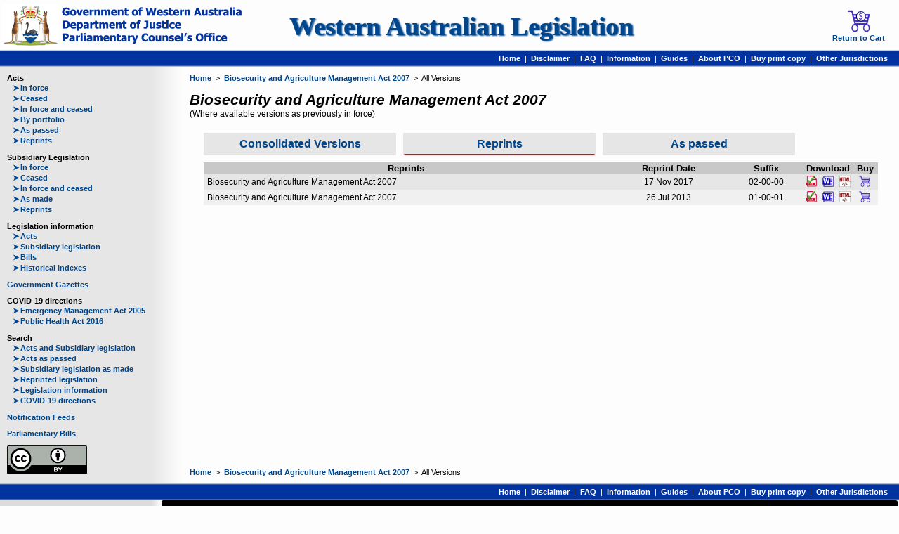

--- FILE ---
content_type: text/html; charset=UTF-8
request_url: https://www.legislation.wa.gov.au/legislation/statutes.nsf/law_a146629_currencies.html&view=reprint
body_size: 11426
content:

					<!DOCTYPE html>
				
<html lang='en'><head><meta charset='utf-8'/><meta name='viewport' content='width=device-width, initial-scale=1'/><title>WALW - Biosecurity and Agriculture Management Act 2007 - All Versions</title><base href='https://www.legislation.wa.gov.au/legislation/statutes.nsf/'/><link rel='shortcut icon' href='https://www.legislation.wa.gov.au/legislation/prod/filestore.nsf/swan.gif'/><script src='https://www.googletagmanager.com/gtag/js?id=G-CK8CCDNX9X' async='async'> </script><script>
				window.dataLayer = window.dataLayer || [];
			    function gtag(){dataLayer.push(arguments);}
			    gtag('js', new Date());
			    gtag('config', 'G-CK8CCDNX9X');</script><link rel='stylesheet' href='style.css' type='text/css'/><link rel='stylesheet' href='law.css' type='text/css'/><link rel='stylesheet' href='colour.css' type='text/css'/>
			
			<!--[if lt IE 9]>
			<script src="jquery.js" type="text/javascript"> </script>
			<script src="html5shiv.js" type="text/javascript"> </script>
			<script src="selectivizr.js" type="text/javascript"> </script>
			<![endif]-->
		
		<script src='browse.js' type='text/javascript'> </script></head><body><div id='container'><header><section><div class='icon'><a href='home.html'><img alt='The Government of Western Australia' src='https://www.legislation.wa.gov.au/legislation/prod/filestore.nsf/pcocrest_a.png' title='The Government of Western Australia'/></a></div><div id='text'><h1><a href='home.html'>Western Australian Legislation</a></h1></div><div class='icon'><a href='https://legislationwa.timg.com/Printondemand/ViewWACart.aspx' target='_self'><img alt='Return to Cart' src='https://www.legislation.wa.gov.au/legislation/prod/filestore.nsf/cartwithcoin_a.png' title='Return to Cart'/><br/>Return to Cart</a></div></section><nav><a href='home.html'>Home</a><span>  |  </span><a href='disclaimer.html' class='tooltip'>Disclaimer<span>View our disclaimer</span></a><span>  |  </span><a href='faq.html' class='tooltip'>FAQ<span>View our most frequently asked questions</span></a><span>  |  </span><a href='information.html' class='tooltip'>Information<span>General Information about the website</span></a><span>  |  </span><a href='Guides.html' class='tooltip'>Guides<span>Legislation Guides</span></a><span>  |  </span><a href='pco.html' class='tooltip'>About PCO<span>Information for Departments and Agencies</span></a><span>  |  </span><a href='purchase.html' class='tooltip'>Buy print copy<span>Order a printed copy of WA legislation</span></a><span>  |  </span><a href='otherjurisdictions.html' class='tooltip'>Other Jurisdictions<span>Links to other legislation websites</span></a>  </nav></header><div id='content'><nav id='menu'><p class='title'>Acts</p><p class='item'><a href='actsif.html'><span>➤</span>In force</a></p><p class='item'><a href='actsnif.html'><span>➤</span>Ceased</a></p><p class='item'><a href='actsall.html'><span>➤</span>In force and ceased</a></p><p class='item'><a href='actspr.html'><span>➤</span>By portfolio</a></p><p class='item'><a href='aspassed.html'><span>➤</span>As passed</a></p><p class='item'><a href='rpacts.html'><span>➤</span>Reprints</a></p><p class='title'>Subsidiary Legislation</p><p class='item'><a href='subsif.html'><span>➤</span>In force</a></p><p class='item'><a href='subsnif.html'><span>➤</span>Ceased</a></p><p class='item'><a href='subsall.html'><span>➤</span>In force and ceased</a></p><p class='item'><a href='asmade.html'><span>➤</span>As made</a></p><p class='item'><a href='rpsubs.html'><span>➤</span>Reprints</a></p><p class='title'>Legislation information</p><p class='item'><a href='tablesacts.html'><span>➤</span>Acts</a></p><p class='item'><a href='tablessubs.html'><span>➤</span>Subsidiary legislation</a></p><p class='item'><a href='tablesbills.html'><span>➤</span>Bills</a></p><p class='item'><a href='indexes.html'><span>➤</span>Historical Indexes</a></p><p class='title'><a href='gazettes.html'>Government Gazettes</a></p><p class='title'>COVID-19 directions</p><p class='item'><a href='covid_ema.html'><span>➤</span>Emergency Management Act 2005</a></p><p class='item'><a href='covid_pha.html'><span>➤</span>Public Health Act 2016</a></p><p class='title'>Search</p><p class='item'><a href='searchas.html'><span>➤</span>Acts and Subsidiary legislation</a></p><p class='item'><a href='searchap.html'><span>➤</span>Acts as passed</a></p><p class='item'><a href='searcham.html'><span>➤</span>Subsidiary legislation as made</a></p><p class='item'><a href='searchrp.html'><span>➤</span>Reprinted legislation</a></p><p class='item'><a href='searchli.html'><span>➤</span>Legislation information</a></p><p class='item'><a href='searchcvd.html'><span>➤</span>COVID-19 directions</a></p><p class='title'><a href='feeds.html'>Notification Feeds</a></p><p class='title'><a href='http://www.parliament.wa.gov.au/parliament/bills.nsf/WebAllBills' target='_blank'>Parliamentary Bills</a></p><a href='copyright.html' class='cc'><img alt='Creative Commons' src='https://www.legislation.wa.gov.au/legislation/prod/filestore.nsf/cc_a.png' title='Creative Commons'/></a></nav><section id='outer'><nav><div><a href='home.html'>Home</a>  &gt;  <a href='law_a146629.html&amp;view=reprint'>Biosecurity and Agriculture Management Act 2007</a>  &gt;  All Versions</div></nav><section id='inner'><section id='main'><section id='currencies'><h1>Biosecurity and Agriculture Management Act 2007</h1><h6>(Where available versions as previously in force)</h6><article id='sortby'><a href='law_a146629_currencies.html&amp;view=consolidated'>Consolidated Versions</a><a href='law_a146629_currencies.html&amp;view=reprint' class='show'>Reprints</a><a href='law_a146629_currencies.html&amp;view=asmade'>As passed</a></article><article id='reprint' class='currency'><table class='date nocompare'><thead><tr><th>Reprints</th><th>Reprint Date</th><th>Suffix</th><th colspan='3'>Download</th><th>Buy</th></tr></thead><tbody><tr><td>Biosecurity and Agriculture Management Act 2007</td><td>17 Nov 2017</td><td>02-00-00</td><td><a href='RedirectURL?OpenAgent&amp;query=mrdoc_37237.pdf' class='tooltip' target='_blank'><img alt='PDF' src='https://www.legislation.wa.gov.au/legislation/prod/filestore.nsf/pdfwithtick_a.png' title='Download PDF'/><span>Official Version</span></a></td><td><a href='RedirectURL?OpenAgent&amp;query=mrdoc_37237.docx' class='tooltip' target='_blank'><img alt='Word' src='https://www.legislation.wa.gov.au/legislation/prod/filestore.nsf/word_a.png' title='Download Word'/><span>Word</span></a></td><td><a href='RedirectURL?OpenAgent&amp;query=mrdoc_37237.htm' class='tooltip' target='_blank'><img alt='HTML' src='https://www.legislation.wa.gov.au/legislation/prod/filestore.nsf/html_a.png' title='Download HTML'/><span>HTML</span></a></td><td><form action='https://legislationwa.timg.com/Printondemand/welcome.aspx#Cart' method='post' target='_self'><input name='WAURL' type='hidden' value='https://www.legislation.wa.gov.au/legislation/statutes.nsf/'/><input name='WABlob' type='hidden' value='UlN4CIokWINGZhSj6LaepJRAPZg4M6H1b+Ri+GXRQIGPDIJk97wWD8Y1BZRKQieWKYjorhFkWVw77a+8AESKA765BwsMqKK+mcHDOHsO7/js34mQjEocvMxlNfvg6zdtS5SMsHBPy7Vj4+dTg6gWcLj/7wa5QJ0jOOyuFM//0iQruhpX13nv05lA1c5t4VxzRkBjAP3BB1SfHw2AHMorvsw6sh9avjBIBQs+7w/GwI7GR5iUywXTTs0cJxH5m64fs3xFlbLoannBU3Y+b2BqH8hfDvB9vXcF2tHu11sgi0+9IMK5FnqnnTd3Ix80RSVrQU1h7dm7TcwIsb88B6FAn05afW34LwQspGlU8LLcoHo83liT9o9xLROUlMUkqnvdNBlJejrSD9Avl8bBmqVmSsqk/VxN4Hyk00J3gv9pPDaNOYu1gF27/kMXlX7TLXoLNnwI1VakhUn7iurkaOS9ejHQln5xnYzHzAhcbdV9nJ6GpjOul1deQXykPEEI6p1xKdQKuQcMYtw1sc2Of5dTgjelmtKGoZE9+Fr1NJXCd14='/><button type='submit' class='tooltip'><img alt='Cart' src='https://www.legislation.wa.gov.au/legislation/prod/filestore.nsf/cartempty_a.png' title='Purchase PDF'/><span>Purchase</span></button></form></td></tr><tr><td>Biosecurity and Agriculture Management Act 2007</td><td>26 Jul 2013</td><td>01-00-01</td><td><a href='RedirectURL?OpenAgent&amp;query=mrdoc_25109.pdf' class='tooltip' target='_blank'><img alt='PDF' src='https://www.legislation.wa.gov.au/legislation/prod/filestore.nsf/pdfwithtick_a.png' title='Download PDF'/><span>Official Version</span></a></td><td><a href='RedirectURL?OpenAgent&amp;query=mrdoc_25109.docx' class='tooltip' target='_blank'><img alt='Word' src='https://www.legislation.wa.gov.au/legislation/prod/filestore.nsf/word_a.png' title='Download Word'/><span>Word</span></a></td><td><a href='RedirectURL?OpenAgent&amp;query=mrdoc_25109.htm' class='tooltip' target='_blank'><img alt='HTML' src='https://www.legislation.wa.gov.au/legislation/prod/filestore.nsf/html_a.png' title='Download HTML'/><span>HTML</span></a></td><td><form action='https://legislationwa.timg.com/Printondemand/welcome.aspx#Cart' method='post' target='_self'><input name='WAURL' type='hidden' value='https://www.legislation.wa.gov.au/legislation/statutes.nsf/'/><input name='WABlob' type='hidden' value='UlN4CIokWINGZhSj6LaepJRAPZg4M6H1b+Ri+GXRQIGPDIJk97wWD8Y1BZRKQieWKYjorhFkWVw77a+8AESKA765BwsMqKK+mcHDOHsO7/hJn3q8B3dErowubNK6Ml84Htu2lvw0m9XQKIM3nqBY0/Zf+z8Wr5/1pAb0rLSzEaUYVzIRmwvtvDPijdBiNqmVRWHzfIl+KnmpCdliRwm/P2/EUTdyWItD+y5DuUmL9MmecnMuOm18HGgkoO711GY8ja+bgC2WMTRYw5ZRjyeLh+pYdm4vLv6V79wFC/Jxllxx2PBMjRmJWrhOx879FvBg0SxovlVU3g+maVghu6A08I6XxoIqk43uvLTTxX/am1kQkRGMpV3LOKaeMflCdT/Ojv7lQ+zceo2mgs0YJYuKqKOQGHI8RbMdRz1ZE3/KUk4LLv7NKtdCC9uWTYCNR6wycz+azbKo8nCXZb5lSM8Adb/v4jtb/BmUm/xsZBghnnd374Cv0WYb+MvJ/8dw2QQ7xzvZ790C/s4NILI1U/f36TJiN835UZUBTGRXilBnPMQ='/><button type='submit' class='tooltip'><img alt='Cart' src='https://www.legislation.wa.gov.au/legislation/prod/filestore.nsf/cartempty_a.png' title='Purchase PDF'/><span>Purchase</span></button></form></td></tr></tbody></table></article></section></section></section><nav><div><a href='home.html'>Home</a>  &gt;  <a href='law_a146629.html&amp;view=reprint'>Biosecurity and Agriculture Management Act 2007</a>  &gt;  All Versions</div></nav></section></div><footer><nav><a href='home.html'>Home</a><span>  |  </span><a href='disclaimer.html' class='tooltip'>Disclaimer<span>View our disclaimer</span></a><span>  |  </span><a href='faq.html' class='tooltip'>FAQ<span>View our most frequently asked questions</span></a><span>  |  </span><a href='information.html' class='tooltip'>Information<span>General Information about the website</span></a><span>  |  </span><a href='Guides.html' class='tooltip'>Guides<span>Legislation Guides</span></a><span>  |  </span><a href='pco.html' class='tooltip'>About PCO<span>Information for Departments and Agencies</span></a><span>  |  </span><a href='purchase.html' class='tooltip'>Buy print copy<span>Order a printed copy of WA legislation</span></a><span>  |  </span><a href='otherjurisdictions.html' class='tooltip'>Other Jurisdictions<span>Links to other legislation websites</span></a>  </nav><section><div><p>To provide feedback, please contact the</p><p><a href='feedback.html'>Parliamentary Counsel’s Office Helpdesk</a></p></div><div><h1>Acknowledgement of Country</h1><p>The Government of Western Australia acknowledges the traditional custodians throughout Western Australia and their continuing connection to the land, waters and community. We pay our respects to all members of the Aboriginal communities and their cultures; and to Elders both past and present.</p></div></section></footer></div></body></html>

